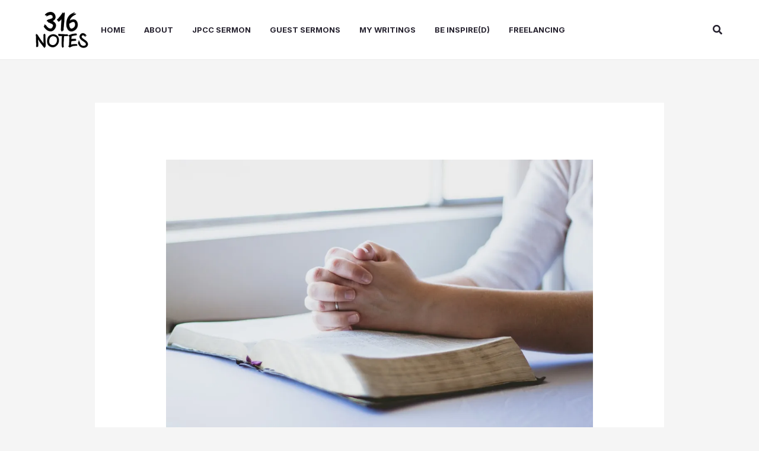

--- FILE ---
content_type: text/html; charset=UTF-8
request_url: https://316notes.com/masterpiece-by-ps-sidney-mohede/?partial-prev=1
body_size: 11938
content:


<article
class="post-4829 post type-post status-publish format-standard has-post-thumbnail hentry category-jpcc-sermon category-weekly-sermon tag-blueprint tag-cetak-biru tag-charis tag-dampak tag-pandemi tag-pertanyaan tag-ps-sidney-mohede tag-purpose tag-share tag-sidney-mohede tag-visi tag-vision ast-article-single" id="post-4829" itemtype="https://schema.org/CreativeWork" itemscope="itemscope">

	
	
<div class="ast-post-format- single-layout-1 ast-no-date-box">

	
	
		<header class="entry-header ">

			
			<div class="post-thumb-img-content post-thumb"><img width="365" height="450" src="https://i0.wp.com/316notes.com/wp-content/uploads/2017/09/img_1260.jpg?fit=365%2C450&amp;ssl=1" class="attachment-large size-large wp-post-image" alt="" itemprop="image" decoding="async" srcset="https://i0.wp.com/316notes.com/wp-content/uploads/2017/09/img_1260.jpg?w=365&amp;ssl=1 365w, https://i0.wp.com/316notes.com/wp-content/uploads/2017/09/img_1260.jpg?resize=243%2C300&amp;ssl=1 243w" sizes="(max-width: 365px) 100vw, 365px" /></div><h1 class="entry-title" itemprop="headline">Masterpiece By Ps. Sidney Mohede</h1><div class="entry-meta"><span class="ast-terms-link"><a href="https://316notes.com/category/jpcc-sermon/" class="">JPCC Sermon</a>, <a href="https://316notes.com/category/jpcc-sermon/weekly-sermon/" class="">Weekly Sermon</a></span></div>					<div class="ast-post-social-sharing">
												<div class="ast-social-inner-wrap element-social-inner-wrap social-show-label-false ast-social-color-type-official">
																		<a href="https://www.facebook.com/sharer.php?u=https%3A%2F%2F316notes.com%2Fmasterpiece-by-ps-sidney-mohede%2F" aria-label="Facebook" target="_blank" rel="noopener noreferrer" class="ast-inline-flex ast-social-icon-a">
																																			<div style="--color: #557dbc; --background-color:transparent;" class="ast-social-element ast-facebook-social-item">
													<span aria-hidden="true" class="ahfb-svg-iconset ast-inline-flex svg-baseline"><svg width='448' height='448' viewBox='0 0 448 448' xmlns='http://www.w3.org/2000/svg'><path d='M23 45C23 33.9543 31.9543 25 43 25H405C416.046 25 425 33.9543 425 45V411C425 422.046 416.046 431 405 431H43C31.9543 431 23 422.046 23 411V45Z' fill='white'/><path d='M185 431H263V448H185V431Z' fill='white'/><path d='M400 0H48C35.2696 0 23.0606 5.05713 14.0589 14.0589C5.05713 23.0606 0 35.2696 0 48V400C0 412.73 5.05713 424.939 14.0589 433.941C23.0606 442.943 35.2696 448 48 448H185.25V295.69H122.25V224H185.25V169.36C185.25 107.21 222.25 72.88 278.92 72.88C306.06 72.88 334.44 77.72 334.44 77.72V138.72H303.17C272.36 138.72 262.75 157.84 262.75 177.45V224H331.53L320.53 295.69H262.75V448H400C412.73 448 424.939 442.943 433.941 433.941C442.943 424.939 448 412.73 448 400V48C448 35.2696 442.943 23.0606 433.941 14.0589C424.939 5.05713 412.73 0 400 0Z' /></svg></span>												</div>
																							</a>
																					<a href="https://x.com/share?url=https%3A%2F%2F316notes.com%2Fmasterpiece-by-ps-sidney-mohede%2F&#038;text=Masterpiece%20By%20Ps.%20Sidney%20Mohede&#038;hashtags=JPCC%20Sermon,Weekly%20Sermon" aria-label="Twitter" target="_blank" rel="noopener noreferrer" class="ast-inline-flex ast-social-icon-a">
																																			<div style="--color: #7acdee; --background-color:transparent;" class="ast-social-element ast-twitter-social-item">
													<span aria-hidden="true" class="ahfb-svg-iconset ast-inline-flex svg-baseline"><svg xmlns='http://www.w3.org/2000/svg' viewBox='0 0 512 512'><path d='M459.37 151.716c.325 4.548.325 9.097.325 13.645 0 138.72-105.583 298.558-298.558 298.558-59.452 0-114.68-17.219-161.137-47.106 8.447.974 16.568 1.299 25.34 1.299 49.055 0 94.213-16.568 130.274-44.832-46.132-.975-84.792-31.188-98.112-72.772 6.498.974 12.995 1.624 19.818 1.624 9.421 0 18.843-1.3 27.614-3.573-48.081-9.747-84.143-51.98-84.143-102.985v-1.299c13.969 7.797 30.214 12.67 47.431 13.319-28.264-18.843-46.781-51.005-46.781-87.391 0-19.492 5.197-37.36 14.294-52.954 51.655 63.675 129.3 105.258 216.365 109.807-1.624-7.797-2.599-15.918-2.599-24.04 0-57.828 46.782-104.934 104.934-104.934 30.213 0 57.502 12.67 76.67 33.137 23.715-4.548 46.456-13.32 66.599-25.34-7.798 24.366-24.366 44.833-46.132 57.827 21.117-2.273 41.584-8.122 60.426-16.243-14.292 20.791-32.161 39.308-52.628 54.253z'></path></svg></span>												</div>
																							</a>
																					<a href="https://www.linkedin.com/shareArticle?mini=true&#038;url=https%3A%2F%2F316notes.com%2Fmasterpiece-by-ps-sidney-mohede%2F&#038;title=Masterpiece+By+Ps.+Sidney+Mohede&#038;source=316+Notes" aria-label="Linkedin" target="_blank" rel="noopener noreferrer" class="ast-inline-flex ast-social-icon-a">
																																			<div style="--color: #1c86c6; --background-color:transparent;" class="ast-social-element ast-linkedin-social-item">
													<span aria-hidden="true" class="ahfb-svg-iconset ast-inline-flex svg-baseline"><svg width='448' height='448' viewBox='0 0 448 448' xmlns='http://www.w3.org/2000/svg'><path d='M391.897 7H57.1027C30.5363 7 9 28.6862 9 55.4375V392.562C9 419.314 30.5363 441 57.1027 441H391.897C418.464 441 440 419.314 440 392.562V55.4375C440 28.6862 418.464 7 391.897 7Z' fill='white'/><path d='M416 0H31.9C14.3 0 0 14.5 0 32.3V415.7C0 433.5 14.3 448 31.9 448H416C433.6 448 448 433.5 448 415.7V32.3C448 14.5 433.6 0 416 0ZM69 384V170.2H135.5V384H69ZM102.2 141C80.9 141 63.7 123.7 63.7 102.5C63.7 81.3 80.9 64 102.2 64C123.4 64 140.7 81.3 140.7 102.5C140.7 123.8 123.5 141 102.2 141ZM384.3 384H317.9V280C317.9 255.2 317.4 223.3 283.4 223.3C248.8 223.3 243.5 250.3 243.5 278.2V384H177.1V170.2H240.8V199.4H241.7C250.6 182.6 272.3 164.9 304.6 164.9C371.8 164.9 384.3 209.2 384.3 266.8V384Z' /></svg></span>												</div>
																							</a>
																					<a href="https://wa.me/?text=https%3A%2F%2F316notes.com%2Fmasterpiece-by-ps-sidney-mohede%2F" aria-label="WhatsApp" target="_blank" rel="noopener noreferrer" class="ast-inline-flex ast-social-icon-a">
																																			<div style="--color: #5BBA67; --background-color:transparent;" class="ast-social-element ast-whatsapp-social-item">
													<span aria-hidden="true" class="ahfb-svg-iconset ast-inline-flex svg-baseline"><svg width='448' height='448' viewBox='0 0 448 448' xmlns='http://www.w3.org/2000/svg'><path d='M429.971 220.5C429.971 334.823 337.742 427.5 223.971 427.5C-11 390 65 446.5 17.9711 220.5C17.9711 106.177 110.201 13.5 223.971 13.5C337.742 13.5 429.971 106.177 429.971 220.5Z' fill='#fff'/><path d='M380.9 65.1C339 23.1 283.2 0 223.9 0C101.5 0 1.9 99.6 1.9 222C1.9 261.1 12.1 299.3 31.5 333L0 448L117.7 417.1C150.1 434.8 186.6 444.1 223.8 444.1H223.9C346.2 444.1 448 344.5 448 222.1C448 162.8 422.8 107.1 380.9 65.1ZM223.9 406.7C190.7 406.7 158.2 397.8 129.9 381L123.2 377L53.4 395.3L72 327.2L67.6 320.2C49.1 290.8 39.4 256.9 39.4 222C39.4 120.3 122.2 37.5 224 37.5C273.3 37.5 319.6 56.7 354.4 91.6C389.2 126.5 410.6 172.8 410.5 222.1C410.5 323.9 325.6 406.7 223.9 406.7ZM325.1 268.5C319.6 265.7 292.3 252.3 287.2 250.5C282.1 248.6 278.4 247.7 274.7 253.3C271 258.9 260.4 271.3 257.1 275.1C253.9 278.8 250.6 279.3 245.1 276.5C212.5 260.2 191.1 247.4 169.6 210.5C163.9 200.7 175.3 201.4 185.9 180.2C187.7 176.5 186.8 173.3 185.4 170.5C184 167.7 172.9 140.4 168.3 129.3C163.8 118.5 159.2 120 155.8 119.8C152.6 119.6 148.9 119.6 145.2 119.6C141.5 119.6 135.5 121 130.4 126.5C125.3 132.1 111 145.5 111 172.8C111 200.1 130.9 226.5 133.6 230.2C136.4 233.9 172.7 289.9 228.4 314C263.6 329.2 277.4 330.5 295 327.9C305.7 326.3 327.8 314.5 332.4 301.5C337 288.5 337 277.4 335.6 275.1C334.3 272.6 330.6 271.2 325.1 268.5Z' /></svg></span>												</div>
																							</a>
																</div>
											</div>
				
			
		</header><!-- .entry-header -->

	
	
	<div class="entry-content clear"
	data-ast-blocks-layout="true" itemprop="text"	>

		
		
<p><strong>JPCC Online Service (14 November 2021)</strong></p>

<p>Hi Church! Apa kabarnya dan Selamat datang di ibadah online JPCC! Saya berharap saudara semua ada dalam keadaan yang baik dan sehat, saya sangat senang melihat kondisi pandemi di Indonesia yang sudah berangsung membaik. Tetapi saya juga berdoa bahwa kita jangan menjadi lengah dan terus memperhatikan protokol kesehatan dimanapun kita berada sehingga kita dan keluarga tetap terjaga dan bangsa kita akan terus pulih kembali.</p>

<p>Kita sudah masuk ke Bulan November dengan tema “<strong>Blue Print</strong>” atau <strong>Cetak Biru</strong>. Kita akan membahas tentang visi dan tujuan (vision and purpose). Biasanya kita membahas tema ini di awal tahun tetapi sejak pandemi ini dimulai, kami melihat ada begitu banyak orang di sekeliling kami yang mulai kehilangan arah dan tujuan.</p>

<p>Karena buat kebanyakan orang, musim yang penuh dengan tantantan ini telah banyak mengubah arah kehidupan mereka. Banyak yang kehilangan pendapatan mereka, pekerjaan mereka, kesempatan dalam menempus bisnis yang baru, hubungan dan bahkan orang-orang yang mereka kasihi.</p>

<p>Dalam musim yang penuh tantangan ini, banyak orang yang bertanya kepada saya, “Pastor, I don’t know what to do anymore, saya sudah tidak tahu harus melangkah kemana, segala sesuatu yang saya anggap sudah pasti dan berjalan dengan baik malah hancur lebur dalam musim pandemi ini”.</p>

<p><strong>Sharing Ps. Sidney</strong> &#8211; Beberapa waktu lalu saya berada di Bali bersama istri saya, karena saya ada tugas pemberkatan pernikahan disana. Saat saya sedang berdiri dengan istri saya di depan kapel depan pantai, ada 3 ibu-ibu yang mendatangi saya dan meminta foto dengan kami.</p>

<p>Mereka adalah jemaat dari sebuah gereja di Bandung, dan saya secara casual bertanya, “Wah, lagi liburan ya ke Bali? Ini lagi liburan bersama dengan para suami-suami ya?”.</p>

<p>Mereka terdiam dan berkata, “Sebenarnya kami ke Bali ini untuk mengajak teman kami (sambil menunjuk salah satu teman mereka), Kita ajak dia ke bali karena dia baru saja kehilangan suaminya yang meninggal karena Covid-19.”</p>

<p>Saya segera meminta maaf karena menanyakan hal itu, dan setelah mereka pergi saya langsung diingatkan kembali bahwa meskipun keadaan bangsa kita semakin membaik, tetapi tetap masih ada begitu banyak orang yang harus membenahi hidup mereka yang hancur dan pecah berkeping-keping.</p>

<p>Orang-orang yang telah kehilangan begitu banyak hal dalam hidup mereka, dan orang-orang yang sedang mencari tahu cara terbaik untuk menjalani masa depan mereka. Dan saya tahu saat ini pun, ada orang-orang yang menyaksikan online service ini dan sedang desperate, dan putus asa menantikan jawaban Tuhan atas apa yang sedang mereka pergumulkan. Saya sangat berdoa agar Tuhan sendiri yang akan berbicara kepada Saudara pada hari ini.</p>

<p><strong>Opening Verse &#8211;</strong> “Sadarkanlah kami akan singkatnya hidup ini supaya kami menjadi orang yang berbudi.” <strong>Mazmur‬ ‭90:12‬ ‭BIMK‬‬</strong></p>

<p>“Teach us to number our days, that we may gain a heart of wisdom.” <strong>Psalms‬ ‭90:12‬ ‭NIV‬‬</strong></p>

<p>Ini adalah doa kita bersama hari ini. Minggu lalu Ps. Jeffrey sudah memulai tema ini dengan sangat luar biasa. Dia mengajarkan bahwa Visi Tuhan dalam hidup kita selalu berhubungan dengan potensi yang ada dalam diri kita. Dan potensi yang ada dalam diri Kita dikembangkan agar bisa dinikmati oleh orang lain.</p>

<p>Artinya tujuan kehidupan kita bukanlah sekedar untuk bertumbuh saja, seperti banyak orang yang berkata, “Wah senang sekali di gereja saya bisa bertumbuh, No! Tujuan hidup kita bukanlah sekedar bertumbuh, namun untuk Berbuah”. Dan buah dari sebuah pohon selalu dinikmati oleh sekitarnya dan bukan dinikmati oleh pohon itu sendiri.</p>

<p><strong>Supporting Verse</strong> &#8211; “Begitu juga terangmu harus bersinar di hadapan orang, supaya mereka melihat perbuatan-perbuatanmu yang baik, lalu memuji Bapamu di surga.” <strong>‭‭Matius‬ ‭5:16‬ ‭BIMK‬‬</strong></p>
<p><img data-recalc-dims="1" decoding="async" src="https://i0.wp.com/316notes.com/wp-content/uploads/2021/11/Masterpiece-3.jpg?resize=378%2C217&#038;ssl=1" alt="" width="378" height="217" /></p>

<p>Jadi saya membuat gambar ini, saat kita menemukan potensi atau gifts kita, dan apapun itu, dan membagikannya untuk kepentingan orang lain dan bukan untuk diri kita sendiri, saat itulah kita sedang menjalankan tujuan kehidupan kita.</p>

<p>Saya pernah bagikan ini di kotbah saya dulu bahwa setiap dari kita suatu hari kelak akan mempunyai tulisan di batu nisan kita, saat kita kembali ke Rumah Bapa. Setiap dari kita, tidak terkecuali, akan ada tulisan di bawah nama kita, yang menuliskan tanggal kelahiran dan kematian kita.</p>

<p>Dan di tengah kedua tanggal itu ada sebuah “<strong>Garis</strong>”, dari saat kita lahir sampai mati, kita telah diberikan Tuhan segala kesempatan untuk mengisi garis kehidupan tersebut. Dan inilah kebenarannya, bahwa saudara dan saya ada di dunia ini untuk sebuah jangka waktu yang tidak bisa kita tentukan (garis yang tadi saya sebutkan).</p>

<p>Dan dalam waktu itu kita tentu melakukan banyak hal, dan beberapa hal yang kita lakukan itu penting seperti halnya sekolah, belajar, lulus, wisuda, jatuh cinta, menikah, bekerja, berkeluarga dan sebagainya. Beberapa hal yang kita kerjakan dalam waktu itu juga tidak terlalu penting, dan bahkan kelihatannya seperti biasa-biasa saja. And that is okay, hal-hal seperti main game, nonton youtube dan netflix, itu yang membuat hidup menjadi menyenangkan. Dalam hidup ini kita belajar bahwa melakukan hal-hal yang penting itulah yang akan memberikan makna dan kebahagiaan dalam hidup kita.</p>

<p>Jadi artinya ketika ada orang yang bertanya kepada saya akan “Apa yang perlu saya lakukan dalam hidup atau apa tujuan hidup saya?”, yang sebenarnya mereka atau kita tanyakan adalah pertanyaan ini :</p>

<p><strong>“Hal-hal penting apakah yang bisa saya lakukan dengan waktu saya dalam hidup ini?”</strong></p>

<p>Ini adalah pertanyaan jutaan manusia, “<strong>What is my purpose in life?</strong>”. But here is the simple truth, Tuhan telah menaruhkan potensi, kemampuan, talenta dan bakat dalam kehidupan setiap manusia. <strong>Tuhan sudah persiapkan sesuatu dalam kehidupan kita agar kita dapat menjalankan TujuanNya Tuhan; bukan tujuan kita, dalam hidup kita.</strong></p>

<p><strong>Supporting Verse</strong> &#8211; “Sekali lagi, kita diselamatkan oleh karena kebaikan hati Allah. Dan keselamatan itu kita terima hanya karena kita percaya penuh kepada Kristus. Kita tidak bisa selamat dengan usaha kita sendiri. Keselamatan itu adalah pemberian Allah. Jadi kita selamat bukan karena kita melakukan perbuatan baik. Memang Allah sudah mengatur hal itu supaya tidak ada seorang pun yang dapat membanggakan diri tentang keselamatannya. Keselamatan kita adalah hasil karya Allah sendiri. Kita yang bersatu dengan Kristus Yesus secara rohani diciptakan kembali menjadi manusia baru. Dengan begitu, kita dimampukan untuk melakukan hal-hal baik yang sudah Allah rencanakan sejak semula untuk kita lakukan.” ‭‭<strong>Efesus‬ ‭2:8-10‬ ‭TSI</strong></p>

<p>Tuhan sudah rencanakan sejak semula dan kita sudah dimanpukan, dan diperlengkapi untuk melakukan hal-hal baik dalam hidup ini.</p>

<p><strong>Supporting Verse</strong> &#8211; “For by grace you have been saved through faith, and this is not your own doing; it is the gift of God— not the result of works, so that no one may boast. For we are what he has made us, created in Christ Jesus for good works, which God prepared beforehand to be our way of life.” <strong>Ephesians‬ ‭2:8-10‬ ‭NRSV‬‬</strong></p>

<p>Dan saya sadari bahwa ada begitu banyak orang yang merasa frustrasi dan bingung akan visi dan tujuan dalam hidup mereka, karena mereka tidak sadar bahwa mereka diciptakan oleh Tuhan dan untuk Tuhan.</p>

<blockquote>
<p><strong>We were made by God and for God and until we understand that, our life will not make sense.</strong></p>
</blockquote>

<p>Dan ini adalah titik awalnya! Kalau dalam GPS, di app kita baik itu dengan Waze atau Google Maps, selalu ada kolom destination dan tujuan kita mau kemana, dan lokasi tempat kita berada adalah starting pointnya. GPS akan membantu kita untuk menemukan rute terbaik agar mencapai tujuan kita jika kedua kolom tersebut sudah terisi. Betul, bukan?</p>

<p>Nah, Kesadaran akan siapa kita di dalam Tuhan dan siapa Tuhan di dalam kita, bahwa kita adalah anak-anakNya. Itu adalah the starting point atau titik awal dalam perjalanan kehidupan kita. Ini adalah Identitas diri kita. Jika starting point di GPS kita saja belum jelas, bagaimana GPS tersebut dapat membantu menavigasi ke tujuan kita?</p>

<p><strong>Sharing Ps. Sidney</strong> &#8211; Saya pernah lagi menyetir pakai GPS di aplikasi handphone saya, dan saya tiba di daerah yang terpencil dan hilang sinyal handphonenya. Nah, otomatis GPSnya tidak bisa mendeteksi lokasi saya, dan saya kehilangan navigasi untuk mencapai tujuan saya.</p>

<blockquote>
<p><strong>How can you find your destination if you don’t even know where you are?</strong></p>
</blockquote>

<p>Saat kita belum sadar akan kedaulatan Tuhan akan hidup yang Dia ciptakan, yaitu hidup dari Tuhan dan untuk Tuhan, bagaimana mungkin kita bisa menemukan tujuan yang Dia sudah persiapkan bagi kita, untuk melakukan hal-hal baik yang Dia sudah rencanakan sejak semula untuk kita lakukan?</p>

<p>Pengenalan akan Tuhan adalah permulaan atas pengenalan atas diri kita sendiri. Saudara tidak akan pernah bisa menemukan tempatmu di dalam rencana Tuhan, sampai engkau memiliki perspektif yang benar tentang diri anda sendiri.</p>

<p><strong>Supporting Verse</strong> &#8211; “Sebab itu, perhatikanlah baik-baik cara hidupmu. Jangan hidup seperti orang-orang bodoh; hiduplah seperti orang-orang bijak. Gunakanlah sebaik-baiknya setiap kesempatan yang ada padamu, karena masa ini adalah masa yang jahat. Jangan bodoh, tetapi selidikilah apa yang dikehendaki Tuhan.” ‭‭<strong>Efesus‬ ‭5:15-17‬ ‭BIMK‬‬</strong></p>

<p>Selidikilah apa yang Tuhan sudah persiapkan dan rencanakan untuk kita semua. Ini adalah satu yang saya temukan dari sekian banyak Janji Tuhan bagi kita.</p>

<p><strong>Supporting Verse</strong> &#8211; “Bukankah Aku sendiri tahu rencana-rencana-Ku bagi kamu? Rencana-rencana itu bukan untuk mencelakakan kamu, tetapi untuk kesejahteraanmu dan untuk memberikan kepadamu masa depan yang penuh harapan.” <strong>‭‭Yeremia‬ ‭29:11‬ ‭BIMK‬‬</strong></p>

<p>Jadi jangan katakan bahwa Tuhan jahat dalam hidup kita, atau Tuhan tidak adil. Memang kita sering tidak bisa mengerti, mengapa kita harus mengalami kesengsaraan atau penderitaan dalam hidup kita. Namun satu hal yang saya yakini adalah Tuhan sudah mempersiapkan rencana yang terbaik untuk kita. Dia sudah mempersiapkan kesejahteraan dan masa depan yang penuh harapan bagi kita.</p>

<blockquote>
<p><strong>Saya belajar akan this simple truth dalam hidup saya, bahwa Penundaan Tuhan bukanlah Penolakan Tuhan.</strong></p>
</blockquote>

<p>Saya sadar bahwa banyak dari kita yang mengalami pergumulan dan tantangan saat ini, banyak hal yang tidak berjalan seperti yang kita harapkan. Saya tahu beberapa dari kita bertanya “Mengapa semua ini terjadi?”, dan mungkin beberapa dari kita berpikir bahwa Tuhan adalah Tuhan yang jahat dan tidak adil karena engkau merasa bahwa Tuhan sudah menolak saudara.</p>

<p>But what if this is only a Delay? Bahwa semua ini hanyalah sebuah penundaan untuk waktu yang Tuhan sudah persiapkan bagi saudara? Semuanya dari Tuhan dan untuk Tuhan. Kembali lagi kepada penundukan diri, bukan?</p>

<p>A life surrendered, kehidupan yang berserah sepenuhnya kepadaNya. Apakah saudara punya perspektif yang benar tentang Tuhan? Tentang siapa diri kita dalam rencana Tuhan?</p>

<blockquote>
<p><strong>Nilai yang kita letakkan pada diri kita menentukan bagaimana orang akan menilai kita dan memperlakukan kita &#8211; Ps. Jeffrey Rachmat</strong></p>
</blockquote>

<p>This is so true, di generasi dimana kita menilai diri kita dan orang lain dari apa yang mereka lakukan dan mereka pakai, seberapa sempurnanya kehidupan orang-orang yang kelihatan hanya dari media sosial mereka, atau seberapa populer dan lavish gaya hidup para influencer dan sebagainya, kita seharusnya sadar bahwa nilai kita atau our value ditentukan dari apa yang Tuhan katakan tentang kita.</p>

<p><strong>Supporting Verse</strong> &#8211; “For we are God’s masterpiece. He has created us anew in Christ Jesus, so we can do the good things he planned for us long ago.” <strong>Ephesians‬ ‭2:10‬ ‭NLT‬‬</strong></p>

<p>Kita adalah maha karyaNya Tuhan dan kita diciptakan oleh Dia dan untuk Dia, agar hidup kita bisa membawa manfaat bagi orang lain dan kita tidak hidup sekedar untuk diri kita sendiri. Jadi berhentilah berpikir bahwa nilai kita hanya ditentukan oleh karir kita atau berapa penghasilan kita. Berhentilah berpikir bahwa identitas kita tergantung dari pekerjaan atau jabatan kita, dan dari apa yang kita kerjakan.</p>
<p>Itu sebabnya banyak orang frustrasi karena mereka berpikir bahwa identitas dan tujuan hidup mereka tergantung dari apa yang menjadi prestasi mereka. Nah, saudara mungkin frustrasi karena engkau pikir tujuan hidupmu akan ditemukan dalam apa yang orang lain lihat dalam pekerjaanmu. </p>

<blockquote>
<p><strong>What we do does not define who we are. Apa yang kita kerjakan tidak mendefinisikan siapa diri kita.</strong></p>
</blockquote>

<p>Seringkali kita mendefinisikan siapa kita dari apa yang kita lakukan.</p>

<p>“Saya pengusaha, saya pemusik, saya wiraswasta, saya seorang pelukis, saya supir taksi”, dan lain sebagainya. Dan kita menilai diri kita dari apa yang kita kerjakan, tanpa kita sadari bahwa kita jauh lebih berharga dari apa yang sedang kita kerjakan.</p>

<p>Itu sebabnya ada orang-orang yang saat bisnisnya sedang goyah, jati diri merekapun turut goyah. Atau pemusik yang tidak ada lagi job yang memanggil mereka bermusik, malah kehilangan jati diri mereka. Atau ada orang-orang yang hilang pekerjaab dan fondasi mereka menjadi goyah dan mereka mulai mempertanyakan tujuan hidup mereka.</p>

<p><strong>Hari ini saya mau ingatkan anda kembali bahwa tujuan hidupmu, tidak ditemukan dari sekedar apa yang anda sedang kerjakan, namun ditemukan di dalam Siapa yang menciptakan anda.</strong></p>

<p>What you do does not define who you are. Engkau adalah MahakaryaNya Tuhan, engkau adalah anak kesayangan Tuhan. Engkau adalah alasan mengapa Tuhan mengirimkan AnakNya yang tunggal, Yesus Kristus, untuk mati di kayu salib dan menebus dosa kita semua supaya kita bisa hidup kekal bersama dengan Dia. Itulah jati diri anda!</p>

<p>Engkau adalah si anak yang hilang yang pulang ke rumah Bapa. Itulah identitas kita yang sebenarnya, dan saat kita sadar akan kebenaran ini, dan menyerahkan hidup kita ke sang pencipta dan berserah penuh kepadaNya. Percayalah, kita akan menemukan tujuan hidup kita.</p>

<p>Karena setelah kita sadar akan siapa diri kita di dalam Tuhan, itu yang akan menjadi the starting point dalam GPS kita. Baru setelahnya kita bisa memikirkan tentang bagaimana kita bisa menemukan dan mengembangkan setiap potensi yang Tuhan sudah persiapkan dari sebelumnya dalam hidupmu. Meskipun bentuk tujuan hidup setiap manusia itu unik dan berbeda-beda bagi setiap manusia, namun semua tujuan ini punya fondasi dan hukum yang sama, dan sangat sederhana yaitu untuk mengasihi Tuhan dan sesama. To love God and love others.</p>
<p>Jadi pertanyaan kita di awal pun bisa berubah, dari sekedar bertanya “hal-hal penting apakah yang bisa saya lakukan dengan waktu saya dalam hidup ini; menjadi pertanyaan “<strong>hal-hal penting apakah yang bisa saya lakukan dengan waktu saya dalam hidup ini, untuk mengasihi Tuhan dan sesama</strong>?”</p>
<p>Izinkan saya dalam beberapa waktu ke depan membantu saudara hari ini untuk bertanta kepada diri saudara sendiri, dan saya harap jawaban-jawaban saudara akan membantu saudara menemukan potensi dan gifts yang Tuhan sudah persiapkan sejak semula dalam hidupmu. Jadi catatlah dan jawab pertanyaan ini disaat saudara sudah bisa berpikir dengan tenang. </p>
<p><strong>Pertanyaan Pertama, Apakah saya melakukan apa yang Tuhan ciptakan saya untuk lakukan? </strong></p>
<p>Dan jujur seringkali ini bukan sesuatu yang kita anggap spiritual, tetapi sekedar melakukan apa yang menurut engkau indah, baik, melakukan apa yang bisa membuat hati saudara merasa penuh dan puas yang sejalan dengan apa yang engkau kuasai, or what you are good at. </p>
<p>Hal ini bisa berupa memasak, menulis buku, membuat apps, menulis naskah film, atau membuat resep nasi goreng yang baru, apapun itu. Are you doing what you were made to do? </p>
<p>Dan jika tidak, apa yang menghentikan saudara untuk melakukannya? Kalau saudara masih bingung, mulailah dengan hal-hal yang sudah pasti, bahwa engkau diciptakan sebagai PenyembahNya, mulailah dengan itu! Engkau diciptakan untuk taat kepadaNya dan menjadi saksi Tuhan di bumi ini. Mulailah dengan itu.</p>
<p><strong>Pertanyaan Kedua, Hal-hal apa yang saya rela untuk berkorban dan &#8220;endure&#8221;?</strong></p>
<p>Because here is the secret, our power to endure is our secret weapon. Karena ini yang saya temukan, yang menentukan kemampuan kita untuk bertahan dalam mengerjakan hal-hal yang kita cintai adalah kemampuan kita untuk melewati masa-masa sulit atau bahkan hari-hari yang membosankan. </p>
<p>Kita selalu rela berkorban untuk hal-hal yang kita cintai, Am I right? Yesus rela dicaci maki, dipukuli dan disiksa, bahkan sampai rela mati di kayu salib untuk menyelesaikan His Purpose (TujuanNya), yaitu untuk mengasihi dan menebus dosa kita semua. </p>
<p>Buat saya, perjuangan saya untuk menulis lagu berjam-jam, mengejar lirik atau melodi, bahkan di studio dari pagi sampai malam, bahkan sampai pagi lagi, untuk sebuah rekaman, sebuah album. Saya rela &#8220;endure&#8221; itu semua karena saya melakukan sesuatu yang telah Tuhan letakkan di hati saya dan saya menyukainya.</p>
<p><strong>Pertanyaan Ketiga, Hal-hal apa yang sudah tidak saya lakukan lagi yang bisa membuat diri saya waktu masih muda cemberut kepada saya?</strong></p>
<p>Sewaktu saya masih muda, saya bisa menggambar berjam-jam, menggambar apa saja dan dimana saja, I love it. Beberapa waktu lalu saya berpikir, &#8220;Kok saya sudah tidak melakukan itu lagi ya?&#8221;. Sidney yang masih muda dulu pasti akan kecewa dan cemberut sama saya karena saya sudah berhenti menggambar dan melukis, karena dulu saya sangat menyukainya, dan mahir melakukannya. </p>
<p>Jadi, saya mulai melakukannya kembali dan bahkan sampai hari inipun, saya masih tetap menulis lagu dan bermain musik, sekedar karena &#8220;I love doing it!&#8221;. Meskipun saya tahu bahwa lagu yang baru saja saya tulis itu, tidak untuk direkam atau bahkan didengar orang lain.</p>
<p>So, what is it? Bagaimana dengan saudara? Mungkin saudara sudah berhenti bermain? mungkin saudara berhenti bersenang-senang, atau stop membaca buku, untuk berteman?</p>
<p><strong>Pertanyaan Keempat, Hal-hal apa yang orang minta saya lakukan dan jawaban saya sering, &#8220;Ah malu, orang lain saja?&#8221;</strong></p>
<p>Saya sering temukan bahwa orang-orang yang mempunyai potensi dan sebenarnya mau dan bermimpi untuk melakukannya, mereka tidak berani karena mereka takut apa kata orang atau malu untuk gagal. Jika alasan saudara untuk tidak mengembangkan potensi anda hanya karena &#8220;Nanti teman-teman akan ketawain kalau aku gagal!&#8221;, atau saudara berpikir, &#8220;Aduh, aku akan kelihatan bodoh kalau aku enggak berhasil!&#8221;. </p>
<p>Artinya, engkau menghindari sesuatu yang sangat engkau pedulikan hanya karena engkau takut akan penilaian orang lain. I have learned, dalam sejarah manusia bahwa hal-hal yang besar yang dilakukan manusia, semuanya besifat unik dan tidak konvensional. Justru karena itu, untuk melakukan perkara-perkara itu kita harus melawan arus dan mengambil resiko, dan itulah yang menakutkan buat banyak orang.</p>
<p>Untuk menguasai rasa malu kita, rasa &#8220;bodoh dan enggak jago&#8221;, itu adalah bagian dari perjalanan kita untuk mencapai sesuatu yang penting dan bermakna. Saya belajar bahwa semakin kita takut untuk mengambil keputusan besar dalam hidup kita, semaking besar kemungkinan bahwa kita harus melakukannya. Apalagi kalau kita sadar bahwa dengan melakukannya, kita bisa mempermuliakan nama Tuhan dan membawa dampak bagi sesama kita. </p>
<p><strong>Pertanyaan Kelima dan terakhir, &#8220;Bagaimana saya ingin diingat oleh orang-orang terdekat saya saat saya sudah tidak ada?&#8221;</strong></p>
<p>Pandemi ini menajamkan kembali fokus akan apa yang terpenting dalam hidup saya, mengevaluasi kembali prioritas dari hal-hal yang terpenting. <strong>Hal terpenting dalam hidup tidak berupa barang; melainkan orang-orang di sekeliling kita yang kita kasihi.</strong> Dan saya sadar bahwa saya tidak ingin meninggalkan legacy kepada orang-orang yang saya cintai dalam berupa barang, atau album yang saya rekam, atau penghargaan yang saya terima dalam karir saya. </p>
<p>No! Saya ingin meninggalkan hal-hal yang bertahan lama dalam hidup mereka. Alkitab mengajarkan bahwa hanya satu yang everlasting, dan hal ini yang menjadi dorongan terbesar Yesus, dalam melaksanakan kehendak Tuhan dalam hidupNya, yaitu Kasih. Kasih yang murah hati, penuh kesabaran, penuh dengan kebaikan hati, penuh dengan pengampunan, anugerah, ketidaksombongan, penuh dengan pengharapan.</p>
<p>Bagaimana orang-orang terdekat akan mengingat saya, saat saya sudah tidak ada? karena potensi kita hanya bisa ditemukan dalam Kasih. Yesus sadar akan hal ini saat Dia mati di kayu salib untuk kita, untuk memenuhi tujuan terbesar. Sebab tidak ada kasih yang lebih besar daripada kasih seseorang yang memberikan nyawanya untuk sahabat-sahabatnya. </p>
<p><strong>Supporting Verse</strong> &#8211; Jadi, untuk saat ini ada tiga hal yang kita harus tetap lakukan: percaya, berharap dan saling mengasihi. Yang paling penting dari ketiganya itu ialah mengasihi orang-orang lain. <strong>1 Korintus 13:13 BIMK</strong></p>
<p>Saya berdoa agar lima pertanyaan sederhana ini bisa membantu saudara mengisi kolom &#8220;tujuan&#8221; dalam GPS kehidupan saudara, dan memenuhi tujuan Allah dalam hidup saudara.</p>
<p>Saya akan tutup dengan apa yang anak saya, Charis katakan beberapa waktu lalu. Dia baru saja genap delapan tahun beberapa waktu lalu, dan waktu saya lagi mengerjakan kotbah ini, dia masuk ke studio saya dan bertanya &#8220;Dad, kotbahnya tentang apa?&#8221;, dan saya jawab &#8220;tentang tujuan hidup, sayang&#8221;. </p>
<p>Dan dia langsung berkata seperti ini dengan gayanya dia, &#8220;Okay, write this, Daddy!&#8221;</p>
<blockquote>
<p><strong>Our purpose in life is to worship God and admire all the things that He has given us. To be thankful and grateful for God and make a change in the world &#8211; Charis Mohede. </strong></p>
</blockquote>
<p>I think she is going to have a great future. Dan itulah seluruh isi kotbah saya hari ini, dalam satu kalimatnya Charis, anak saya. God Bless. </p>
<p><strong>P.S : Aside than my daily working hours activities, I also have passion and interest in writing article for both traditional and modern media. My experience varies from content creation, creative writing for established magazine such as Pride and PuriMagz, web copywriting, fast translating (web,mobile, and tablet), social media, marketing materials and company profile. Click here to see some of my freelancing portfolios &#8211; <a href="https://316notes.com/freelancer-copywriting-work/">links</a></strong></p>
<p><strong>If your organization need a Freelance Copywriters or Social Media Specialist, Feel free to contact me, and see how I can free up your time and relieve your stress over your copy/content needs and deadlines. </strong><strong>My contact is 087877383841 and vconly@gmail.com. Sharing is caring so any support is very much appreciated. </strong><strong>Thanks much and God Bless! </strong></p>
<p> </p>
<p> </p>

		
		
			</div><!-- .entry-content .clear -->
</div>

	
</article><!-- #post-## -->

<nav class="navigation post-navigation" aria-label="Posts">
				<div class="nav-links"><div class="nav-previous"><a title="Come Back Stronger By Ps. Jeffrey Rachmat" href="https://316notes.com/come-back-stronger-by-ps-jeffrey-rachmat/" rel="prev"><span class="ast-left-arrow" aria-hidden="true">&larr;</span> Previous Post</a></div><div class="nav-next"><a title="The Refiner&#039;s Fire" href="https://316notes.com/the-refiners-fire/" rel="next">Next Post <span class="ast-right-arrow" aria-hidden="true">&rarr;</span></a></div></div>
		</nav>